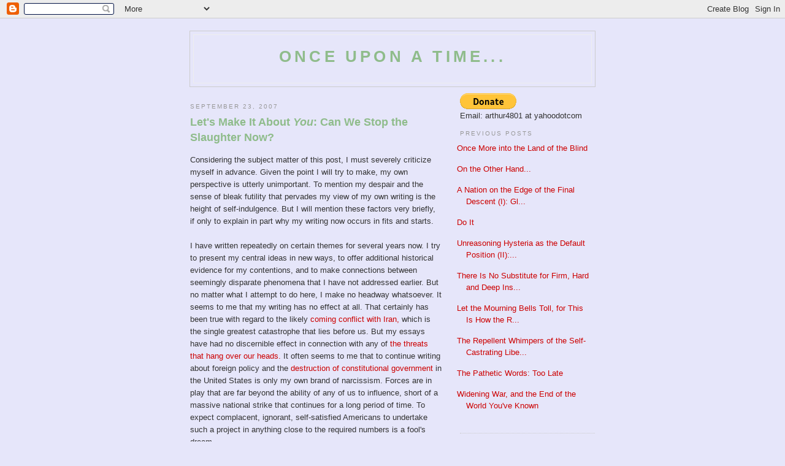

--- FILE ---
content_type: text/html; charset=UTF-8
request_url: https://powerofnarrative.blogspot.com/2007/09/lets-make-it-about-you-can-we-stop.html
body_size: 11574
content:
<!DOCTYPE html PUBLIC "-//W3C//DTD XHTML 1.0 Strict//EN" "http://www.w3.org/TR/xhtml1/DTD/xhtml1-strict.dtd">

<html xmlns="http://www.w3.org/1999/xhtml" xml:lang="en" lang="en">
<head>
  <title>Once Upon a Time...: Let's Make It About <i>You</i>: Can We Stop the Slaughter Now?</title>

  <script type="text/javascript">(function() { (function(){function b(g){this.t={};this.tick=function(h,m,f){var n=f!=void 0?f:(new Date).getTime();this.t[h]=[n,m];if(f==void 0)try{window.console.timeStamp("CSI/"+h)}catch(q){}};this.getStartTickTime=function(){return this.t.start[0]};this.tick("start",null,g)}var a;if(window.performance)var e=(a=window.performance.timing)&&a.responseStart;var p=e>0?new b(e):new b;window.jstiming={Timer:b,load:p};if(a){var c=a.navigationStart;c>0&&e>=c&&(window.jstiming.srt=e-c)}if(a){var d=window.jstiming.load;
c>0&&e>=c&&(d.tick("_wtsrt",void 0,c),d.tick("wtsrt_","_wtsrt",e),d.tick("tbsd_","wtsrt_"))}try{a=null,window.chrome&&window.chrome.csi&&(a=Math.floor(window.chrome.csi().pageT),d&&c>0&&(d.tick("_tbnd",void 0,window.chrome.csi().startE),d.tick("tbnd_","_tbnd",c))),a==null&&window.gtbExternal&&(a=window.gtbExternal.pageT()),a==null&&window.external&&(a=window.external.pageT,d&&c>0&&(d.tick("_tbnd",void 0,window.external.startE),d.tick("tbnd_","_tbnd",c))),a&&(window.jstiming.pt=a)}catch(g){}})();window.tickAboveFold=function(b){var a=0;if(b.offsetParent){do a+=b.offsetTop;while(b=b.offsetParent)}b=a;b<=750&&window.jstiming.load.tick("aft")};var k=!1;function l(){k||(k=!0,window.jstiming.load.tick("firstScrollTime"))}window.addEventListener?window.addEventListener("scroll",l,!1):window.attachEvent("onscroll",l);
 })();</script><script type="text/javascript">function a(){var b=window.location.href,c=b.split("?");switch(c.length){case 1:return b+"?m=1";case 2:return c[1].search("(^|&)m=")>=0?null:b+"&m=1";default:return null}}var d=navigator.userAgent;if(d.indexOf("Mobile")!=-1&&d.indexOf("WebKit")!=-1&&d.indexOf("iPad")==-1||d.indexOf("Opera Mini")!=-1||d.indexOf("IEMobile")!=-1){var e=a();e&&window.location.replace(e)};
</script><meta http-equiv="Content-Type" content="text/html; charset=UTF-8" />
<meta name="generator" content="Blogger" />
<link rel="icon" type="image/vnd.microsoft.icon" href="https://www.blogger.com/favicon.ico"/>
<link rel="alternate" type="application/atom+xml" title="Once Upon a Time... - Atom" href="https://powerofnarrative.blogspot.com/feeds/posts/default" />
<link rel="alternate" type="application/rss+xml" title="Once Upon a Time... - RSS" href="https://powerofnarrative.blogspot.com/feeds/posts/default?alt=rss" />
<link rel="service.post" type="application/atom+xml" title="Once Upon a Time... - Atom" href="https://www.blogger.com/feeds/20668359/posts/default" />
<link rel="alternate" type="application/atom+xml" title="Once Upon a Time... - Atom" href="https://powerofnarrative.blogspot.com/feeds/6402150306321790113/comments/default" />
<link rel="stylesheet" type="text/css" href="https://www.blogger.com/static/v1/v-css/1601750677-blog_controls.css"/>
<link rel="stylesheet" type="text/css" href="https://www.blogger.com/dyn-css/authorization.css?targetBlogID=20668359&zx=d9b55b3f-43d2-48e7-972f-d38de6c72c9b"/>


  <style type="text/css">
/*
-----------------------------------------------
Blogger Template Style
Name:     Minima
Designer: Douglas Bowman
URL:      www.stopdesign.com
Date:     26 Feb 2004
----------------------------------------------- */


body {
  background:#E6E6FA;
  margin:0;
  padding:40px 20px;
  font-family:Verdana,Sans-Serif; 
  text-align:center;
  color:#333;
  font-size/* */:/**/small;
  font-size: /**/small;
  }
a:link {
  color:#cc0000;
  text-decoration:none;
  }
a:visited {
  color:#969;
  text-decoration:none;
  }
a:hover {
  color:#c60;
  text-decoration:underline;
  }
a img {
  border-width:0;
  }


/* Header
----------------------------------------------- */
@media all {
  #header {
    width:660px;
    margin:0 auto 10px;
    border:1px solid #ccc;
    }
  }
@media handheld {
  #header {
    width:90%;
    }
  }
#blog-title {
  margin:5px 5px 0;
  padding:20px 20px .25em;
  border:1px solid #eee;
  border-width:1px 1px 0;
  font-size:200%;
  line-height:1.2em;
  font-weight:heavy;
  color:#8FBC8B;
  text-transform:uppercase;
  letter-spacing:.2em;
  }
#blog-title a {
  color:#8FBC8B;
  text-decoration:none;
  }
#blog-title a:hover {
  color:#c60;
  }
#description {
  margin:0 5px 5px;
  padding:0 20px 20px;
  border:1px solid #eee;
  border-width:0 1px 1px;
  max-width:700px;
  font:78%/1.4em 
  font-family:Verdana,Sans-Serif; 
  text-transform:uppercase;
  letter-spacing:.2em;
  color:#999;
  }


/* Content
----------------------------------------------- */
@media all {
  #content {
    width:660px;
    margin:0 auto;
    padding:0;
    text-align:left;
    }
  #main {
    width:410px;
    float:left;
    }
  #sidebar {
    width:220px;
    float:right;
    }
  }
@media handheld {
  #content {
    width:90%;
    }
  #main {
    width:100%;
    float:none;
    }
  #sidebar {
    width:100%;
    float:none;
    }
  }

/* Headings
----------------------------------------------- */
h2 {
  margin:1.5em 0 .75em;
  font:78%/1.4em Verdana,Sans-serif;
  text-transform:uppercase;
  letter-spacing:.2em;
  font-family:Verdana,Sans-Serif; 
  color:#999;
  }


/* Posts
----------------------------------------------- */
@media all {
  .date-header {
    margin:1.5em 0 .5em;
    }
  .post {
    margin:.5em 0 1.5em;
    border-bottom:1px dotted #ccc;
    padding-bottom:1.5em;
    }
  }
@media handheld {
  .date-header {
    padding:0 1.5em 0 1.5em;
    }
  .post {
    padding:0 1.5em 0 1.5em;
    }
  }
.post-title {
  margin:.25em 0 0;
  padding:0 0 4px;
  font-size:140%;
  font-weight:heavy;
  line-height:1.4em;
  color:#8FBC8B;
  font-family:Verdana,Sans-Serif; 
  }
.post-title a, .post-title a:visited, .post-title strong {
  display:block;
  text-decoration:none;
  color:#c60;
  font-weight:normal;
  }
.post-title strong, .post-title a:hover {
  color:#333;
  }
.post div {
  margin:0 0 .75em;
  line-height:1.6em;
  }
p.post-footer {
  margin:-.25em 0 0;
  color:#ccc;
  }
.post-footer em, .comment-link {
  font:78%/1.4em 
  font-family:Verdana,Sans-Serif; 
  text-transform:uppercase;
  letter-spacing:.1em;


  }
.post-footer em {
  font-style:normal;
  color:#999;
  margin-right:.6em;
  }
.comment-link {
  margin-left:.6em;
  }
.post img {
  padding:4px;
  border:1px solid #ddd;
  }
.post blockquote {
  margin:1em 20px;
  padding-left:1em;
  padding-right:.75em;
  }
.post blockquote p {
  margin:.75em 0;
  font-family:Verdana,Sans-Serif; 
  }
.post blockquote {
  border: solid 1px #cc3399;
  }


/* Comments
----------------------------------------------- */
#comments h4 {
  margin:1em 0;
  font:bold 78%/1.6em "Trebuchet MS",Trebuchet,Arial,Verdana,Sans-serif;
  text-transform:uppercase;
  letter-spacing:.2em;
  color:#999;
  }
#comments h4 strong {
  font-size:130%;
  }
#comments-block {
  margin:1em 0 1.5em;
  line-height:1.6em;
  }
#comments-block dt {
  margin:.5em 0;








  }
#comments-block dd {
  margin:.25em 0 0;
  }
#comments-block dd.comment-timestamp {
  margin:-.25em 0 2em;
  font:78%/1.4em "Trebuchet MS",Trebuchet,Arial,Verdana,Sans-serif;
  text-transform:uppercase;
  letter-spacing:.1em;
  }
#comments-block dd p {
  margin:0 0 .75em;
  }
.deleted-comment {
  font-style:italic;
  color:gray;
  }


/* Sidebar Content
----------------------------------------------- */
#sidebar ul {
  margin:0 0 1.5em;
  padding:0 0 1.5em;
  border-bottom:1px dotted #ccc;
  list-style:none;
  font-family:Verdana,Sans-Serif; 
  }
#sidebar li {
  margin:0;  
  padding:0 10px 15px;
  text-indent:-15px;
  line-height:1.5em;
  font-family:Verdana,Sans-Serif; 
  }
#sidebar p {
  color:#666;
  line-height:1.5em;
  font-family:Verdana,Sans-Serif; 
  }


/* Profile
----------------------------------------------- */
#profile-container {
  margin:0 0 1.5em;
  border-bottom:1px dotted #ccc;
  padding-bottom:1.5em;
  }
.profile-datablock {
  margin:.5em 0 .5em;
  }
.profile-img {
  display:inline;
  }
.profile-img img {
  float:left;
  padding:4px;
  border:1px solid #ddd;
  margin:0 8px 3px 0;
  }
.profile-data {
  margin:0;
  font:bold 78%/1.6em 
  font-family:Verdana,Sans-Serif; 
  text-transform:uppercase;
  letter-spacing:.1em;
  }
.profile-data strong {
  display:none;
  }
.profile-textblock {
  margin:0 0 .5em;
  }
.profile-link {
  margin:0;
  font:78%/1.4em 
  font-family:Verdana,Sans-Serif; 
  text-transform:uppercase;
  letter-spacing:.1em;
  }


/* Footer
----------------------------------------------- */
#footer {
  width:660px;
  clear:both;
  margin:0 auto;
  }
#footer hr {
  display:none;
  }
#footer p {
  margin:0;
  padding-top:15px;
  font:78%/1.6em 
  font-family:Verdana,Sans-Serif; 
  text-transform:uppercase;
  letter-spacing:.1em;
  }
  </style>

<meta name='google-adsense-platform-account' content='ca-host-pub-1556223355139109'/>
<meta name='google-adsense-platform-domain' content='blogspot.com'/>
<!-- --><style type="text/css">@import url(//www.blogger.com/static/v1/v-css/navbar/3334278262-classic.css);
div.b-mobile {display:none;}
</style>

</head>

<body><script type="text/javascript">
    function setAttributeOnload(object, attribute, val) {
      if(window.addEventListener) {
        window.addEventListener('load',
          function(){ object[attribute] = val; }, false);
      } else {
        window.attachEvent('onload', function(){ object[attribute] = val; });
      }
    }
  </script>
<div id="navbar-iframe-container"></div>
<script type="text/javascript" src="https://apis.google.com/js/platform.js"></script>
<script type="text/javascript">
      gapi.load("gapi.iframes:gapi.iframes.style.bubble", function() {
        if (gapi.iframes && gapi.iframes.getContext) {
          gapi.iframes.getContext().openChild({
              url: 'https://www.blogger.com/navbar/20668359?origin\x3dhttps://powerofnarrative.blogspot.com',
              where: document.getElementById("navbar-iframe-container"),
              id: "navbar-iframe"
          });
        }
      });
    </script>

<div id="header">

  <h1 id="blog-title">
    <a href="http://powerofnarrative.blogspot.com/">
	Once Upon a Time...
	</a>
  </h1>
  <p id="description"></p>

</div>

<!-- Begin #content -->
<div id="content">


<!-- Begin #main -->
<div id="main"><div id="main2">



    
  <h2 class="date-header">September 23, 2007</h2>
  

  
     
  <!-- Begin .post -->
  <div class="post"><a name="6402150306321790113"></a>
         
    <h3 class="post-title">
	 
	 Let's Make It About <i>You</i>: Can We Stop the Slaughter Now?
	 
    </h3>
    

	         <div class="post-body">
	<div>
      <div style="clear:both;"></div>Considering the subject matter of this post, I must severely criticize myself in advance.  Given the point I will try to make, my own perspective is utterly unimportant.  To mention my despair and the sense of bleak futility that pervades my view of my own writing is the height of self-indulgence.  But I will mention these factors very briefly, if only to explain in part why my writing now occurs in fits and starts.<br /> <br />I have written repeatedly on certain themes for several years now.  I try to present my central ideas in new ways, to offer additional historical evidence for my contentions, and to make connections between seemingly disparate phenomena that I have not addressed earlier.  But no matter what I attempt to do here, I make no headway whatsoever.  It seems to me that my writing has no effect at all.  That certainly has been true with regard to the likely <a href="http://powerofnarrative.blogspot.com/2007/08/worsening-nightmare.html">coming conflict with Iran,</a> which is the single greatest catastrophe that lies before us.  But my essays have had no discernible effect in connection with any of <a href="http://powerofnarrative.blogspot.com/2007/04/living-under-guillotines-blade.html">the threats that hang over our heads.</a>  It often seems to me that to continue writing about foreign policy and the <a href="http://powerofnarrative.blogspot.com/2007/09/let-mourning-bells-toll-for-this-is-how.html">destruction of constitutional government</a> in the United States is only my own brand of narcissism.  Forces are in play that are far beyond the ability of any of us to influence, short of a massive national strike that continues for a long period of time.  To expect complacent, ignorant, self-satisfied Americans to undertake such a project in anything close to the required numbers is a fool's dream.<br /> <br />I mention narcissism because that is our subject here.  I've written about the national and nationalistic narcissism that suffuses American government and the American populace generally a number of times.  This self-absorption springs from our conviction of "American exceptionalism," and our unshakeable belief that we are "the Good Guys" in a way that no other people ever has been, or ever can be.  But as I noted in <a href="http://powerofnarrative.blogspot.com/2007/02/unspeakable-horror-of-what-we-have.html">an earlier essay</a>:<blockquote><b> Much of the world now considers us to be <a href="http://powerofnarrative.blogspot.com/2007/02/becoming-barbarian-pariah-nation-what.html"> a barbarian, pariah nation</a>. From <a href="http://powerofnarrative.blogspot.com/2007/02/dominion-over-world-vii-mythology-of.html"> the Philippines</a>, through <a href="http://thesacredmoment.blogspot.com/2004/08/when -demons-come.html">Vietnam </a>, and via many other interventions in Latin America, <a href="http://powerofnarrative.blogspot.com/2007/02/loss-of-honor-meddling-for-me-but-not.html">the Middle East </a> and around the world, there is a monumental amount of evidence to prove the claim. We can appeal all we wish to the "principles" and "freedom" for which we allegedly stand -- but, and here is the point that most Americans refuse even to consider: to the extent those principles were once genuinely admirable, important and good, <i>they are not operative with regard to our conduct abroad.</i> That conduct arises from entirely different motives and concerns, as I am documenting in my <a href="http://powerofnarrative.blogspot.com/2007/05/dominion-over-world-ix-elites-who-rule.html"> Dominion Over the World</a> series.<br /><br />To continue to believe that <a href="http://powerofnarrative.blogspot.com/2007/02/dominion-over-world-vii-mythology-of.html"> we are "the Good Guys"</a> in some unique manner, people must blind themselves to evidence that crashes over us at least several times a day. People must render themselves unforgivably ignorant, and criminally stupid.</b></blockquote>Nowhere is our impenetrable national narcissism more sickeningly on display than in our neverending debate about the humanitarian catastrophe of Iraq.  That debate will be as endless as our occupation of that forlorn country, for we are not leaving for decades to come.  The contours of the discussion in Washington -- including the fact that almost no one talks of giving up our <a href="http://powerofnarrative.blogspot.com/2007/04/theater-of-death.html">permanent bases or the nauseatingly grandiose U.S. Embassy in Baghdad</a> -- make that conclusion as unavoidable as it is horrifying.<br /> <br />It must always be remembered that Iraq represented no serious threat to the United States, and that our national leaders knew that critical fact before the invasion began in 2003, just as many "ordinary" citizens did.  Thus, the invasion and the continuing occupation represent an unforgivable <a href="http://powerofnarrative.blogspot.com/2006/10/missing-moral-center-murdering.html">series of monstrous war crimes.</a>  Yet our national conversation discusses only <i>American</i> losses, <i>American</i> costs, and <i>American</i> deaths.  When the costs to Iraq and to Iraqis are mentioned, they are given a distant second place, if that.  As far as Americans are concerned, this is all about <i>us,</i> and only about us.<br /> <br />In a piece from several months ago, and after discussing Iraqi casualties and the massive refugee crisis (one which our government has <a href="http://powerofnarrative.blogspot.com/2007/06/give-me-your-tired-your-poor-but-not.html">no intention of alleviating</a>), I wrote:<blockquote><b>And all this with regard to a country that had not attacked us, and that did not threaten us. We had a choice: by definition, we were not compelled, by facts, or morality, or history, or by any other factor, to initiate a criminal war of aggression, an offensive war similar in principle <a href="http://powerofnarrative.blogspot.com/2007/02/dispatch-from-germany-summer-of-1939_24.html"> to Nazi Germany's invasion of Poland </a>, a pattern most of our national leaders continually announce they <a href="http://powerofnarrative.blogspot.com/2007/05/and-dont-say-single-goddamned-word.html"> may well repeat with Iran</a>.<br /><br />The Iraqis -- the dead, mutilated, maimed, and displaced Iraqis -- did <i>not</i> have a choice.</b></blockquote>Even now, to listen to our political leaders and to read most commentary, and to note the complete obliviousness of most Americans to the horrors we inflict on huge numbers of innocent people, it is still only about us.<br /> <br />On some occasions, and this is unquestionably one of them, a notably crude and vulgar manner of expression is the only way it is even possible to try to break through the wall of resistance almost everyone has erected.  So I repeat part of what I said toward the end of <a href="http://powerofnarrative.blogspot.com/2007/05/our-disgusting-sickening-impenetrable.html">the earlier piece.</a>  This is addressed to those Americans whose perspective is so profoundly and sickeningly distorted by this degree of self-absorption -- which is to say, almost <i>all</i> Americans:<blockquote><b> THIS IS NOT PRIMARILY, OR MOST IMPORTANTLY, OR IN <i>ANY</i> SIGNIFICANT WAY ABOUT THE MISERABLE, REPELLENT CALCULATIONS OF DOMESTIC POLITICS, OR ABOUT <i>YOU</i> OR ABOUT <i> US,</i> YOU NEUROTICALLY SELF-ABSORBED, IGNORANT DUMB FUCKS.</b></blockquote>In previous articles, I have said that the Iraqi death toll resulting from the U.S. invasion and occupation has almost certainly now reached approximately one million, relying in part on extrapolation from the <i>Lancet</i> study.  As <a href="http://powerofnarrative.blogspot.com/2007/07/bloodthirsty-murderers-of-million.html">this post discusses</a>, that study used methods that are widely regarded as completely legitimate and noncontroversial; in fact, the current administration itself uses studies that employ identical methods when it suits their purposes.  Obviously, those methods do not suit their purposes when it comes to assessing the destruction the U.S. has caused in Iraq.<br /><br />It turns out I was wrong.  The toll is likely <a href="http://www.opinion.co.uk/Newsroom_details.aspx?NewsId=78">to be even higher</a>:<blockquote><b>In the week in which General Patraeus reports back to US Congress on the impact the recent 'surge' is having in Iraq, a new poll reveals that more than 1,000,000 Iraqi citizens have been murdered since the invasion took place in 2003.<br /><br />Previous estimates, most noticeably the one published in the Lancet in October 2006, suggested almost half this number (654,965 deaths).<br /> <br />These findings come from a poll released today by ORB, the British polling agency that has been tracking public opinion in Iraq since 2005. In conjunction with their Iraqi fieldwork agency a representative sample of 1,499 adults aged 18+ answered the following question:- <br /><br />Q How many members of your household, if any, have died as a result of the conflict in Iraq since 2003 (ie as a result of violence rather than a natural death such as old age)? Please note that I mean those who were actually living under your roof.<br /><br />None 78% <br />One 16% <br />Two 5% <br />Three 1% <br />Four or more 0.002%<br /><br />Given that from the 2005 census there are a total of 4,050,597 households this data suggests a total of 1,220,580 deaths since the invasion in 2003. Calculating the affect from the margin of error we believe that the range is a minimum of 733,158 to a maximum of 1,446,063.</b></blockquote>In a country that remained civilized to any significant degree, this would be the primary subject of discussion, particularly when that country itself had caused such devastation <i>for no legitimate reason whatsoever.</i><br /> <br />About this study and the near total silence that has greeted it in the United States, <a href="http://www.lewrockwell.com/rockwell/none-dare-call-genocide.html">Lew Rockwell writes</a>:<blockquote><b>To the extent anyone pays attention to this stuff, they only hear the words of the State Department spokesman: "The bottom line is that the secretary wants to make sure that we do everything we possibly can to avoid the loss of innocent life."<br /> <br />In light of the one million plus figure, such statements come off as evil jokes. The US has unleashed bloodshed in Iraq that is rarely known even in countries we think of as violent and torn by civil strife. It is amazing to think that this has occurred in what was only recently a liberal and civilized country by the region's standards. This was a country that had a problem with immigration, particularly among the well-educated and talented classes. They went to Iraq because it was the closest Arab proxy to Western-style society that one could find in the area.<br /><br />It was the US that turned this country into a killing field. Why won't we face this? Why won't we take responsibility? The reason has to do with this mysterious thing called nationalism, which makes an ideological religion of the nation's wars. We are god-like liberators. They are devil-like terrorists. No amount of data or contrary information seems to make a dent in this irreligious faith. So it is in every country and in all times. Here is the intellectual blindness that war generates.<br /><br />Such blindness is always inexcusable, but perhaps more understandable in a time when information was severely restricted, when technological limits actually prohibited us from knowing the whole truth at the time. What excuse do we have today? Our blindness is not technological but ideological. We are the good guys, right? Every nation believes that about itself, but freedom is well served by the few who dare to think critically.</b></blockquote>Since Americans' narcissism is so all-encompassing, and because the superior value of American lives and goals as compared to those of all other peoples is regarded as an axiom never to be questioned, let's put these horrors in terms that Americans might understand.  Let's make it about <i>you.</i><br /><br />For ease of computation, we'll use approximate figures.  Assume the U.S.'s war crimes have resulted in one million deaths.  That is roughly 1/26 of the total Iraqi population.  An equivalent number of American deaths would be <i>11.5 million people.</i>  3,000 Americans were murdered on 9/11.  In terms of casualties, 11.5 million deaths represent <i>3,800 9/11s</i> -- or a 9/11 <i>every day for ten and a half years.</i><br /><br />Let me repeat that: <i>a 9/11 every day for ten and a half years.</i><br /><br />Perhaps you think these casualty figures are highly inflated.  Fine.  Cut them in half.  That's a 9/11 <i>every day for a little over five years.</i><br /><br /><i>Every day.</i>  <br /><br />Do you begin to understand now?  Add to this the refugee crisis, which has displaced about four million Iraqis -- which would be 45 million Americans.  Add to that the fact that all forms of civil society have been completely destroyed: you have electricity for a few hours a day at most; employment and food are close to impossible to find for many people; there is nothing approaching a normally functioning school system, or legal system, or any of the other aspects of life that Americans take for granted, assuming they could never be destroyed.  How well do you think American society would be functioning if a 9/11 occurred every day for five years -- or ten years?<br /><br />And neither you nor anyone you know can shop for food, go to work, or do anything else at all without fearing you will be murdered -- or that you will be kidnapped and tortured in ways that may cause you to wish for death.<br /><br />Consider all this, and then think about the obscenity of a politician like <a href="http://www.eyewitnessnewstv.com/Global/story.asp?S=7109649">Carl Levin saying</a>, "the U.S. is losing lives and squandering resources <b>while the Iraqis continue to 'dawdle.'"</b>  Or consider the unforgivable inhumanity of <a href="http://powerofnarrative.blogspot.com/2007/06/some-races-are-just-not-as-good-as.html">Hillary Clinton proclaiming</a>:<blockquote>Our troops did the job they were asked to do. They got rid of Saddam Hussein. They conducted the search for weapons of mass destruction. <b>They gave the Iraqi people a chance for elections and to have a government. It is the Iraqis who have failed to take advantage of that opportunity.</b></blockquote>A 9/11 every day for five or ten years.<br /><br /><i>Every day.</i><br /><br />I realize that even this will no difference at all.  The killing will go on.  The U.S. will be in Iraq for many years into the future, despite the incontrovertible fact that there is nothing we can do to atone for or ameliorate these crimes, except to make those reparations that are possible, whenever they may be possible.<br /><br />But think about the equivalent of a 9/11 every day <i>for five or ten years.</i>  Make the endless, unbearable horror real to yourself.  Then, perhaps, you will have the same question I do:<blockquote><b>Please, for God's sake, can we stop the slaughter now?</b></blockquote><div style="clear:both; padding-bottom:0.25em"></div>
    </div>
    </div>
    
    <p class="post-footer">
      <em>posted by Arthur Silber at <a href="http://powerofnarrative.blogspot.com/2007/09/lets-make-it-about-you-can-we-stop.html" title="permanent link">12:28 PM</a></em>
        <span class="item-action"><a href="https://www.blogger.com/email-post/20668359/6402150306321790113" title="Email Post"><img class="icon-action" alt="" src="https://resources.blogblog.com/img/icon18_email.gif" height="13" width="18"/></a></span>
    </p>
  
  </div>
  <!-- End .post -->
  
  
  
  <!-- Begin #comments -->
 
  <div id="comments">

		    
    


		<p class="comment-timestamp">
	<a href="http://powerofnarrative.blogspot.com/"><< Home</a>
    </p>
    </div>



  <!-- End #comments -->


</div></div>
<!-- End #main -->







<!-- Begin #sidebar -->
<div id="sidebar"><div id="sidebar2">
  
  
  <!-- Begin #profile-container -->

   
   
  <!-- End #profile -->

<form action="https://www.paypal.com/cgi-bin/webscr" method="post" target="_top">
<input type="hidden" name="cmd" value="_s-xclick">
<input type="hidden" name="hosted_button_id" value="65TNZT2G5GDES">
<input type="image" src="https://www.paypalobjects.com/en_US/i/btn/btn_donate_LG.gif" border="0" name="submit" alt="PayPal - The safer, easier way to pay online!">
<img alt="" border="0" src="https://www.paypalobjects.com/en_US/i/scr/pixel.gif" width="1" height="1">
</form>


Email: arthur4801 at yahoodotcom


   
        

  
  
  <h2 class="sidebar-title">Previous Posts</h2>
    <ul id="recently">
    
        <li><a href="http://powerofnarrative.blogspot.com/2007/09/once-more-into-land-of-blind.html">Once More into the Land of the Blind</a></li>
     
        <li><a href="http://powerofnarrative.blogspot.com/2007/09/on-other-hand.html">On the Other Hand...</a></li>
     
        <li><a href="http://powerofnarrative.blogspot.com/2007/09/nation-on-edge-of-final-descent-i.html">A Nation on the Edge of the Final Descent (I):  Gl...</a></li>
     
        <li><a href="http://powerofnarrative.blogspot.com/2007/09/do-it.html">Do It</a></li>
     
        <li><a href="http://powerofnarrative.blogspot.com/2007/09/unreasoning-hysteria-as-default.html">Unreasoning Hysteria as the Default Position (II):...</a></li>
     
        <li><a href="http://powerofnarrative.blogspot.com/2007/09/there-is-no-substitute-for-firm-hard.html">There Is No Substitute for Firm, Hard and Deep Ins...</a></li>
     
        <li><a href="http://powerofnarrative.blogspot.com/2007/09/let-mourning-bells-toll-for-this-is-how.html">Let the Mourning Bells Toll, for This Is How the R...</a></li>
     
        <li><a href="http://powerofnarrative.blogspot.com/2007/09/repellent-whimpers-of-self-castrating.html">The Repellent Whimpers of the Self-Castrating Libe...</a></li>
     
        <li><a href="http://powerofnarrative.blogspot.com/2007/08/pathetic-words-too-late.html">The Pathetic Words: Too Late</a></li>
     
        <li><a href="http://powerofnarrative.blogspot.com/2007/08/widening-war-and-end-of-world-youve.html">Widening War, and the End of the World You&#39;ve Known</a></li>
     
  </ul>
    

      <p id="powered-by"><a href="//www.blogger.com"><img src="https://lh3.googleusercontent.com/blogger_img_proxy/AEn0k_vMp6-fhY9oM3byKOabOvfhm3s5NpDNKmJhVgOFgofKFb8hbEVoF6yId_zuhz-M7gWgVV-7fJj6q0w0CxEl9tX0WHp2Tqvn49Z2XeLeT0BV=s0-d" alt="Powered by Blogger"></a></p>
  
  <!--
  <p>This is a paragraph of text that could go in the sidebar.</p>
  -->
  


</div></div>
<!-- End #sidebar -->


</div>
<!-- End #content -->



<!-- Begin #footer -->
<div id="footer"><hr />
  <p><!--This is an optional footer. If you want text here, place it inside these tags, and remove this comment. -->&nbsp;</p>

</div>
<!-- End #footer -->



<!-- Start Bravenet.com Service Code -->
<script language="JavaScript" type="text/javascript" src="//pub13.bravenet.com/counter/code.php?id=384833&amp;usernum=1053378629&amp;cpv=2"></script>
<!-- End Bravenet.com Service Code -->




<!-- Start of StatCounter Code -->
<script type="text/javascript" language="javascript">
var sc_project=1250217; 
var sc_invisible=0; 
var sc_partition=11; 
var sc_security="ff37c075"; 
</script>

<script type="text/javascript" language="javascript" src="//www.statcounter.com/counter/counter.js"></script><noscript><a href="http://www.statcounter.com/" target="_blank"><img src="https://lh3.googleusercontent.com/blogger_img_proxy/AEn0k_t6OF06kqAPOZYdGh9Q9hhlgnOrSYQthJ4Hdpfr9-v_Me3cbJ4ldsXAsIhyP0Uyl0c5hlIwf9mJWhBgv9gw2t6yv9C7iHX4FvTOJ_-utXGXs-VzrDbbgn1PE0OMMgnc_fHnDhSuHzzhTZwUZuP76UBXnwFp2rRxuT53QiIVr1JynQ=s0-d" alt="site stats" border="0"></a> </noscript>
<!-- End of StatCounter Code -->
<!--WEBBOT bot="HTMLMarkup" startspan ALT="Site Meter" -->
<script type="text/javascript" src="//sm9.sitemeter.com/js/counter.js?site=sm9narrative">
</script>
<noscript>
<a href="http://sm9.sitemeter.com/stats.asp?site=sm9narrative" target="_top">
<img src="https://lh3.googleusercontent.com/blogger_img_proxy/AEn0k_t1TLBGdyMrDDzn0ITQSaWDHTk6hu_zdMqMwBjsjivEX5OepDuABRy-ghylPwgp5G14ioDKFL5HHrtvOFVjvKHalF8-T6XVEt1V_ctR5mwBkCmMPelz2w=s0-d" alt="Site Meter" border="0"></a>
</noscript>
<!--WEBBOT bot="HTMLMarkup" Endspan --></body>
</html>

--- FILE ---
content_type: text/html; charset=UTF-8
request_url: https://pub13.bravenet.com/counter/code.php?id=384833&usernum=1053378629&cpv=2
body_size: 461
content:
ref=document.referrer;sw="none"; sd="none";sw=screen.width;sh=screen.height;sc=screen.colorDepth;
qs = "&ref="+escape(ref);
document.write('<scr' + 'ipt language="javascript" src="https://pub13.bravenet.com/counter/show.php?id=384833&usernum=1053378629&cpv=2'+qs+'"></scr' + 'ipt>');